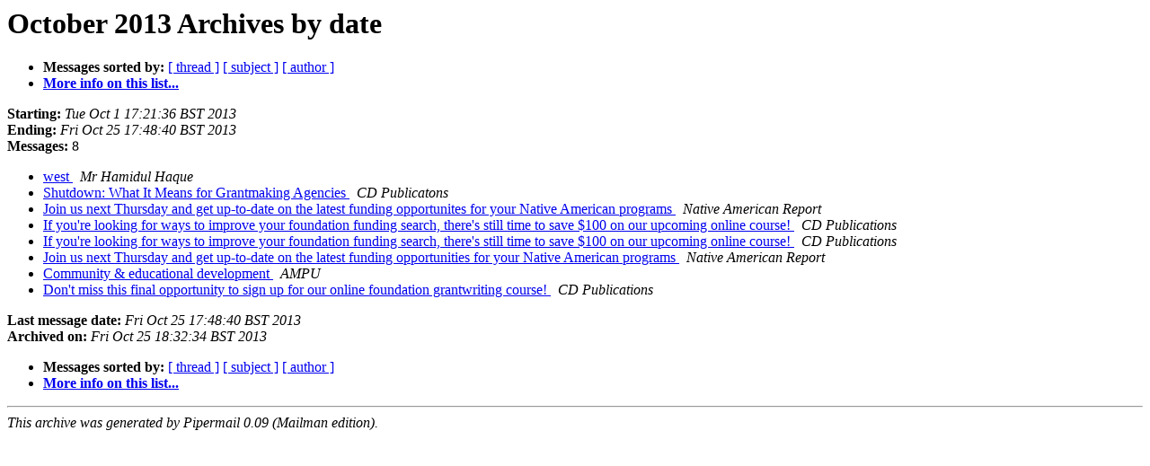

--- FILE ---
content_type: text/html
request_url: https://archives.haskell.org/projects-pipermail/camp/2013-October/date.html
body_size: 941
content:
<!DOCTYPE HTML PUBLIC "-//W3C//DTD HTML 3.2//EN">
<HTML>
  <HEAD>
     <title>The Camp October 2013 Archive by date</title>
     <META NAME="robots" CONTENT="noindex,follow">
     <META http-equiv="Content-Type" content="text/html; charset=us-ascii">
  </HEAD>
  <BODY BGCOLOR="#ffffff">
      <a name="start"></A>
      <h1>October 2013 Archives by date</h1>
      <ul>
         <li> <b>Messages sorted by:</b>
	        <a href="thread.html#start">[ thread ]</a>
		<a href="subject.html#start">[ subject ]</a>
		<a href="author.html#start">[ author ]</a>
		

	     <li><b><a href="http://projects.haskell.org/cgi-bin/mailman/listinfo/camp">More info on this list...
                    </a></b></li>
      </ul>
      <p><b>Starting:</b> <i>Tue Oct  1 17:21:36 BST 2013</i><br>
         <b>Ending:</b> <i>Fri Oct 25 17:48:40 BST 2013</i><br>
         <b>Messages:</b> 8<p>
     <ul>

<LI><A HREF="000144.html">west
</A><A NAME="144">&nbsp;</A>
<I>Mr Hamidul Haque
</I>

<LI><A HREF="000145.html">Shutdown: What It Means for Grantmaking Agencies
</A><A NAME="145">&nbsp;</A>
<I>CD Publicatons
</I>

<LI><A HREF="000146.html">Join us next Thursday and get up-to-date on the latest funding	opportunites for your Native American programs
</A><A NAME="146">&nbsp;</A>
<I>Native American Report
</I>

<LI><A HREF="000147.html">If you're looking for ways to improve your foundation funding search,	there's still time to save $100 on our upcoming online course!
</A><A NAME="147">&nbsp;</A>
<I>CD Publications
</I>

<LI><A HREF="000148.html">If you're looking for ways to improve your foundation funding search,	there's still time to save $100 on our upcoming online course!
</A><A NAME="148">&nbsp;</A>
<I>CD Publications
</I>

<LI><A HREF="000149.html">Join us next Thursday and get up-to-date on the latest funding	opportunities for your Native American programs
</A><A NAME="149">&nbsp;</A>
<I>Native American Report
</I>

<LI><A HREF="000150.html">Community &amp; educational development
</A><A NAME="150">&nbsp;</A>
<I>AMPU
</I>

<LI><A HREF="000151.html">Don't miss this final opportunity to sign up for our online	foundation grantwriting course!
</A><A NAME="151">&nbsp;</A>
<I>CD Publications
</I>

    </ul>
    <p>
      <a name="end"><b>Last message date:</b></a> 
       <i>Fri Oct 25 17:48:40 BST 2013</i><br>
    <b>Archived on:</b> <i>Fri Oct 25 18:32:34 BST 2013</i>
    <p>
   <ul>
         <li> <b>Messages sorted by:</b>
	        <a href="thread.html#start">[ thread ]</a>
		<a href="subject.html#start">[ subject ]</a>
		<a href="author.html#start">[ author ]</a>
		
	     <li><b><a href="http://projects.haskell.org/cgi-bin/mailman/listinfo/camp">More info on this list...
                    </a></b></li>
     </ul>
     <p>
     <hr>
     <i>This archive was generated by
     Pipermail 0.09 (Mailman edition).</i>
  </BODY>
</HTML>

